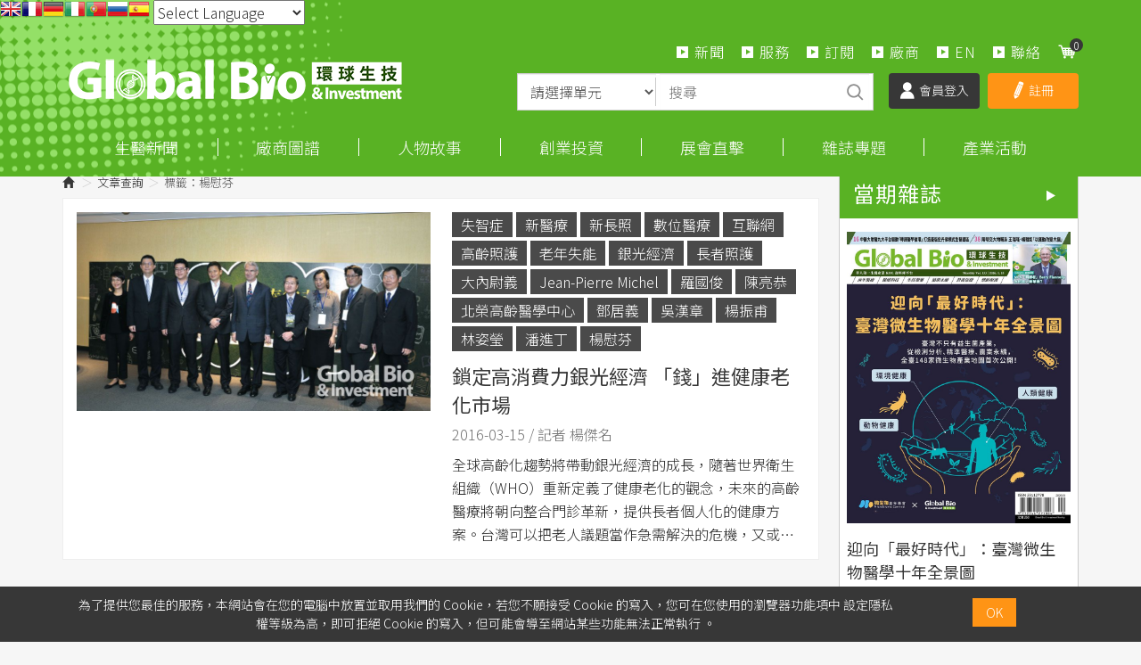

--- FILE ---
content_type: text/html; charset=utf-8
request_url: https://www.google.com/recaptcha/api2/aframe
body_size: 182
content:
<!DOCTYPE HTML><html><head><meta http-equiv="content-type" content="text/html; charset=UTF-8"></head><body><script nonce="RKaEIaQsW4h1eCtlrWUGKA">/** Anti-fraud and anti-abuse applications only. See google.com/recaptcha */ try{var clients={'sodar':'https://pagead2.googlesyndication.com/pagead/sodar?'};window.addEventListener("message",function(a){try{if(a.source===window.parent){var b=JSON.parse(a.data);var c=clients[b['id']];if(c){var d=document.createElement('img');d.src=c+b['params']+'&rc='+(localStorage.getItem("rc::a")?sessionStorage.getItem("rc::b"):"");window.document.body.appendChild(d);sessionStorage.setItem("rc::e",parseInt(sessionStorage.getItem("rc::e")||0)+1);localStorage.setItem("rc::h",'1768870112620');}}}catch(b){}});window.parent.postMessage("_grecaptcha_ready", "*");}catch(b){}</script></body></html>